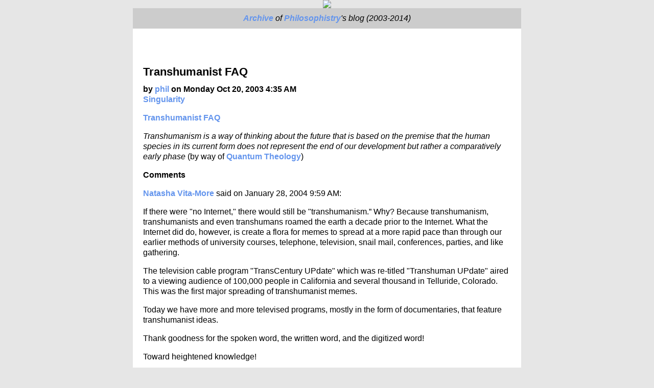

--- FILE ---
content_type: text/html; charset=utf-8
request_url: https://philosophistry.com/archives/2003/10/transhumanist-faq.html
body_size: 1384
content:
<title>Transhumanist FAQ (Philosophistry)</title>

<meta http-equiv="Content-Type" content="text/html; charset=UTF-8"/>

<link rel="stylesheet" href="/archives/styles.css" type="text/css" />


<center>

<div class="logo"><a href="/archives/"><img src="/archives/title.jpg"></a></div>
<div class="banner_container">
<div class="banner"><a href="/archives/">Archive</a> of <a href="/">Philosophistry</a>'s blog (2003-2014)
</div>
</div>

</center>

<div class="content_container_container">
<div class="content_container">
<div class="content">

<script type="text/javascript"><!--
google_ad_client = "ca-pub-2773853926535023";
/* philosophistry rectangle */
google_ad_slot = "2022967402";
google_ad_width = 336;
google_ad_height = 280;
//-->
</script>
<script type="text/javascript"
src="http://pagead2.googlesyndication.com/pagead/show_ads.js">
</script>

<br/>

<script type="text/javascript">

  var _gaq = _gaq || [];
  _gaq.push(['_setAccount', 'UA-18069474-2']);
  _gaq.push(['_trackPageview']);

  (function() {
    var ga = document.createElement('script'); ga.type = 'text/javascript'; ga.async = true;
    ga.src = ('https:' == document.location.protocol ? 'https://ssl' : 'http://www') + '.google-analytics.com/ga.js';
    var s = document.getElementsByTagName('script')[0]; s.parentNode.insertBefore(ga, s);
  })();

</script>

<br/>

<h1>Transhumanist FAQ</h1>
<h2>by <a href="mailto:philblog@dhingra.org">phil</a> on Monday Oct 20, 2003  4:35 AM 
<br><a href="/archives/singularity.html">Singularity</a></h2>

<p><a title="WTA FAQ" href="http://transhumanism.org/resources/faq.html">Transhumanist FAQ</a></p>

<p><i>Transhumanism is a way of thinking about the future that is based on the premise that the human species in its current form does not represent the end of our development but rather a comparatively early phase</i> (by way of <a href="http://www.quantumtheology.com/">Quantum Theology</a>)<br />
<h2>Comments</h2><p><a title="http://www.natasha.cc" href="http://www.natasha.cc" rel="nofollow">Natasha Vita-More</a> said on January 28, 2004  9:59 AM: <p>If there were "no Internet," there would still be "transhumanism.”  Why?  Because transhumanism, transhumanists and even transhumans roamed the earth a decade prior to the Internet.  What the Internet did do, however, is create a flora for memes to spread at a more rapid pace than through our earlier methods of university courses, telephone, television, snail mail, conferences, parties, and like gathering.</p>

<p>The television cable program "TransCentury UPdate" which was re-titled "Transhuman UPdate" aired to a viewing audience of 100,000 people in California and several thousand in Telluride, Colorado.  This was the first major spreading of transhumanist memes.</p>

<p>Today we have more and more televised programs, mostly in the form of documentaries, that feature transhumanist ideas.</p>

<p>Thank goodness for the spoken word, the written word, and the digitized word!</p>

<p>Toward heightened knowledge!</p>

<p>Natasha Vita-More<br />
Founder Transhumanist Arts & Culture<br />
</p></p>


<br/> 
<a rel="license" href="http://creativecommons.org/licenses/by/2.0/"><img alt="Creative Commons License" style="border-width:0" src="http://i.creativecommons.org/l/by/2.0/80x15.png" /></a>


</div> <!-- content -->


</div> <!-- content_container -->
</div> <!-- content_container_container -->

--- FILE ---
content_type: text/css; charset=utf-8
request_url: https://philosophistry.com/archives/styles.css
body_size: -141
content:
.content {
	padding: 20px;
	background-color: white;
	text-align: left;
}

.content_container {
	width: 760px;
	margin: 0px auto;
	padding: 0;
}

.content_container_container {
	text-align: center;
	padding: 0;
	margin: 0 0 40px;
}

h2 {
	font-size: 16px;
}

h1 {
	font-size: 22px;
}

body {
	background-color: #E6E6E6;
	font-family: Arial;
	line-height: 130%;
	margin-top: 0;
}

.banner_container {
	width: 760px;
	background-color: #CCC;
	margin: 0;
	padding: 0px;
}

.banner {
	font-style:italic;
	padding: 10px;

}

img {
	border: 0;
}

a:link { color: cornflowerblue; font-weight: bold; text-decoration : none; }
a:visited { color: #7777AA; font-weight: bold; text-decoration: none; }
a:active { color: #0033cc; font-weight: bold; text-decoration: none; }
a:hover { color: dodgerblue; font-weight: bold; text-decoration: underline; }